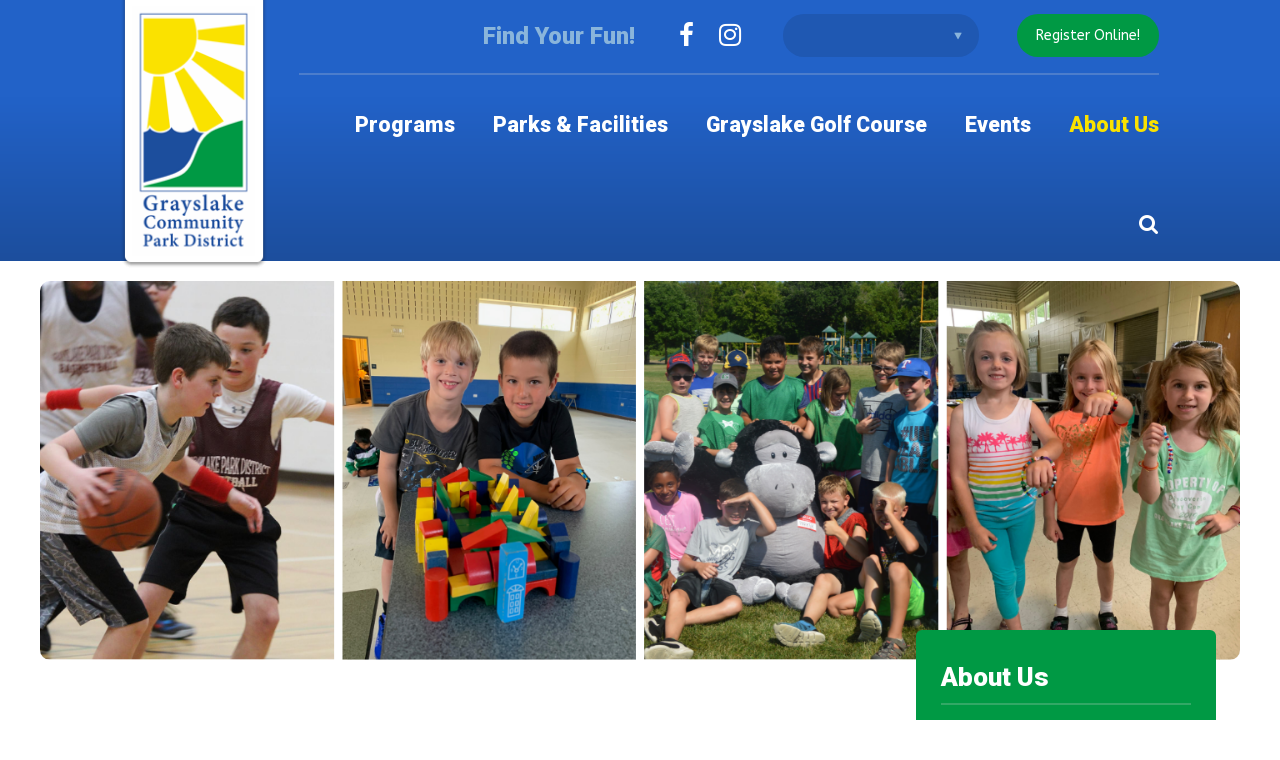

--- FILE ---
content_type: text/html; charset=UTF-8
request_url: https://www.glpd.com/forms/
body_size: 86416
content:
<!doctype html>
<html lang="en-US">
<head>
<meta charset="UTF-8">
    <meta name="viewport" content="width=device-width, initial-scale=1.0, minimum-scale=1.0, maximum-scale=1.0, user-scalable=no">
    <link rel="profile" href="http://gmpg.org/xfn/11">
    <meta name='robots' content='index, follow, max-image-preview:large, max-snippet:-1, max-video-preview:-1' />

	<!-- This site is optimized with the Yoast SEO plugin v26.7 - https://yoast.com/wordpress/plugins/seo/ -->
	<title>Forms - Grayslake Community Park District</title>
	<meta name="description" content="For your convenience, we have gathered our popular forms in one place. Download forms for program registration, program evaluation, financial aid, and more" />
	<link rel="canonical" href="https://www.glpd.com/forms/" />
	<meta property="og:locale" content="en_US" />
	<meta property="og:type" content="article" />
	<meta property="og:title" content="Forms - Grayslake Community Park District" />
	<meta property="og:description" content="For your convenience, we have gathered our popular forms in one place. Download forms for program registration, program evaluation, financial aid, and more" />
	<meta property="og:url" content="https://www.glpd.com/forms/" />
	<meta property="og:site_name" content="Grayslake Community Park District" />
	<meta property="article:modified_time" content="2025-11-19T21:28:11+00:00" />
	<meta property="og:image" content="https://www.glpd.com/wp-content/uploads/2019/08/About-Us-Pages-Header-Image-7.png" />
	<meta property="og:image:width" content="1440" />
	<meta property="og:image:height" content="455" />
	<meta property="og:image:type" content="image/png" />
	<meta name="twitter:card" content="summary_large_image" />
	<meta name="twitter:label1" content="Est. reading time" />
	<meta name="twitter:data1" content="1 minute" />
	<script type="application/ld+json" class="yoast-schema-graph">{"@context":"https://schema.org","@graph":[{"@type":"WebPage","@id":"https://www.glpd.com/forms/","url":"https://www.glpd.com/forms/","name":"Forms - Grayslake Community Park District","isPartOf":{"@id":"https://www.glpd.com/#website"},"primaryImageOfPage":{"@id":"https://www.glpd.com/forms/#primaryimage"},"image":{"@id":"https://www.glpd.com/forms/#primaryimage"},"thumbnailUrl":"https://www.glpd.com/wp-content/uploads/2019/08/About-Us-Pages-Header-Image-7.png","datePublished":"2018-12-04T22:37:15+00:00","dateModified":"2025-11-19T21:28:11+00:00","description":"For your convenience, we have gathered our popular forms in one place. Download forms for program registration, program evaluation, financial aid, and more","breadcrumb":{"@id":"https://www.glpd.com/forms/#breadcrumb"},"inLanguage":"en-US","potentialAction":[{"@type":"ReadAction","target":["https://www.glpd.com/forms/"]}]},{"@type":"ImageObject","inLanguage":"en-US","@id":"https://www.glpd.com/forms/#primaryimage","url":"https://www.glpd.com/wp-content/uploads/2019/08/About-Us-Pages-Header-Image-7.png","contentUrl":"https://www.glpd.com/wp-content/uploads/2019/08/About-Us-Pages-Header-Image-7.png","width":1440,"height":455},{"@type":"BreadcrumbList","@id":"https://www.glpd.com/forms/#breadcrumb","itemListElement":[{"@type":"ListItem","position":1,"name":"Home","item":"https://www.glpd.com/"},{"@type":"ListItem","position":2,"name":"Forms"}]},{"@type":"WebSite","@id":"https://www.glpd.com/#website","url":"https://www.glpd.com/","name":"Grayslake Community Park District","description":"Find Your Fun!","potentialAction":[{"@type":"SearchAction","target":{"@type":"EntryPoint","urlTemplate":"https://www.glpd.com/?s={search_term_string}"},"query-input":{"@type":"PropertyValueSpecification","valueRequired":true,"valueName":"search_term_string"}}],"inLanguage":"en-US"}]}</script>
	<!-- / Yoast SEO plugin. -->


<link rel='dns-prefetch' href='//www.google.com' />
<link rel='dns-prefetch' href='//maxcdn.bootstrapcdn.com' />
<link rel='dns-prefetch' href='//www.googletagmanager.com' />
<link rel="alternate" type="application/rss+xml" title="Grayslake Community Park District &raquo; Feed" href="https://www.glpd.com/feed/" />
<link rel="alternate" type="text/calendar" title="Grayslake Community Park District &raquo; iCal Feed" href="https://www.glpd.com/events/?ical=1" />
<link rel="alternate" title="oEmbed (JSON)" type="application/json+oembed" href="https://www.glpd.com/wp-json/oembed/1.0/embed?url=https%3A%2F%2Fwww.glpd.com%2Fforms%2F" />
<link rel="alternate" title="oEmbed (XML)" type="text/xml+oembed" href="https://www.glpd.com/wp-json/oembed/1.0/embed?url=https%3A%2F%2Fwww.glpd.com%2Fforms%2F&#038;format=xml" />
		<!-- This site uses the Google Analytics by ExactMetrics plugin v8.11.1 - Using Analytics tracking - https://www.exactmetrics.com/ -->
							<script src="//www.googletagmanager.com/gtag/js?id=G-NMFWXT518H"  data-cfasync="false" data-wpfc-render="false" type="text/javascript" async></script>
			<script data-cfasync="false" data-wpfc-render="false" type="text/javascript">
				var em_version = '8.11.1';
				var em_track_user = true;
				var em_no_track_reason = '';
								var ExactMetricsDefaultLocations = {"page_location":"https:\/\/www.glpd.com\/forms\/"};
								if ( typeof ExactMetricsPrivacyGuardFilter === 'function' ) {
					var ExactMetricsLocations = (typeof ExactMetricsExcludeQuery === 'object') ? ExactMetricsPrivacyGuardFilter( ExactMetricsExcludeQuery ) : ExactMetricsPrivacyGuardFilter( ExactMetricsDefaultLocations );
				} else {
					var ExactMetricsLocations = (typeof ExactMetricsExcludeQuery === 'object') ? ExactMetricsExcludeQuery : ExactMetricsDefaultLocations;
				}

								var disableStrs = [
										'ga-disable-G-NMFWXT518H',
									];

				/* Function to detect opted out users */
				function __gtagTrackerIsOptedOut() {
					for (var index = 0; index < disableStrs.length; index++) {
						if (document.cookie.indexOf(disableStrs[index] + '=true') > -1) {
							return true;
						}
					}

					return false;
				}

				/* Disable tracking if the opt-out cookie exists. */
				if (__gtagTrackerIsOptedOut()) {
					for (var index = 0; index < disableStrs.length; index++) {
						window[disableStrs[index]] = true;
					}
				}

				/* Opt-out function */
				function __gtagTrackerOptout() {
					for (var index = 0; index < disableStrs.length; index++) {
						document.cookie = disableStrs[index] + '=true; expires=Thu, 31 Dec 2099 23:59:59 UTC; path=/';
						window[disableStrs[index]] = true;
					}
				}

				if ('undefined' === typeof gaOptout) {
					function gaOptout() {
						__gtagTrackerOptout();
					}
				}
								window.dataLayer = window.dataLayer || [];

				window.ExactMetricsDualTracker = {
					helpers: {},
					trackers: {},
				};
				if (em_track_user) {
					function __gtagDataLayer() {
						dataLayer.push(arguments);
					}

					function __gtagTracker(type, name, parameters) {
						if (!parameters) {
							parameters = {};
						}

						if (parameters.send_to) {
							__gtagDataLayer.apply(null, arguments);
							return;
						}

						if (type === 'event') {
														parameters.send_to = exactmetrics_frontend.v4_id;
							var hookName = name;
							if (typeof parameters['event_category'] !== 'undefined') {
								hookName = parameters['event_category'] + ':' + name;
							}

							if (typeof ExactMetricsDualTracker.trackers[hookName] !== 'undefined') {
								ExactMetricsDualTracker.trackers[hookName](parameters);
							} else {
								__gtagDataLayer('event', name, parameters);
							}
							
						} else {
							__gtagDataLayer.apply(null, arguments);
						}
					}

					__gtagTracker('js', new Date());
					__gtagTracker('set', {
						'developer_id.dNDMyYj': true,
											});
					if ( ExactMetricsLocations.page_location ) {
						__gtagTracker('set', ExactMetricsLocations);
					}
										__gtagTracker('config', 'G-NMFWXT518H', {"forceSSL":"true","page_path":location.pathname + location.search + location.hash} );
										window.gtag = __gtagTracker;										(function () {
						/* https://developers.google.com/analytics/devguides/collection/analyticsjs/ */
						/* ga and __gaTracker compatibility shim. */
						var noopfn = function () {
							return null;
						};
						var newtracker = function () {
							return new Tracker();
						};
						var Tracker = function () {
							return null;
						};
						var p = Tracker.prototype;
						p.get = noopfn;
						p.set = noopfn;
						p.send = function () {
							var args = Array.prototype.slice.call(arguments);
							args.unshift('send');
							__gaTracker.apply(null, args);
						};
						var __gaTracker = function () {
							var len = arguments.length;
							if (len === 0) {
								return;
							}
							var f = arguments[len - 1];
							if (typeof f !== 'object' || f === null || typeof f.hitCallback !== 'function') {
								if ('send' === arguments[0]) {
									var hitConverted, hitObject = false, action;
									if ('event' === arguments[1]) {
										if ('undefined' !== typeof arguments[3]) {
											hitObject = {
												'eventAction': arguments[3],
												'eventCategory': arguments[2],
												'eventLabel': arguments[4],
												'value': arguments[5] ? arguments[5] : 1,
											}
										}
									}
									if ('pageview' === arguments[1]) {
										if ('undefined' !== typeof arguments[2]) {
											hitObject = {
												'eventAction': 'page_view',
												'page_path': arguments[2],
											}
										}
									}
									if (typeof arguments[2] === 'object') {
										hitObject = arguments[2];
									}
									if (typeof arguments[5] === 'object') {
										Object.assign(hitObject, arguments[5]);
									}
									if ('undefined' !== typeof arguments[1].hitType) {
										hitObject = arguments[1];
										if ('pageview' === hitObject.hitType) {
											hitObject.eventAction = 'page_view';
										}
									}
									if (hitObject) {
										action = 'timing' === arguments[1].hitType ? 'timing_complete' : hitObject.eventAction;
										hitConverted = mapArgs(hitObject);
										__gtagTracker('event', action, hitConverted);
									}
								}
								return;
							}

							function mapArgs(args) {
								var arg, hit = {};
								var gaMap = {
									'eventCategory': 'event_category',
									'eventAction': 'event_action',
									'eventLabel': 'event_label',
									'eventValue': 'event_value',
									'nonInteraction': 'non_interaction',
									'timingCategory': 'event_category',
									'timingVar': 'name',
									'timingValue': 'value',
									'timingLabel': 'event_label',
									'page': 'page_path',
									'location': 'page_location',
									'title': 'page_title',
									'referrer' : 'page_referrer',
								};
								for (arg in args) {
																		if (!(!args.hasOwnProperty(arg) || !gaMap.hasOwnProperty(arg))) {
										hit[gaMap[arg]] = args[arg];
									} else {
										hit[arg] = args[arg];
									}
								}
								return hit;
							}

							try {
								f.hitCallback();
							} catch (ex) {
							}
						};
						__gaTracker.create = newtracker;
						__gaTracker.getByName = newtracker;
						__gaTracker.getAll = function () {
							return [];
						};
						__gaTracker.remove = noopfn;
						__gaTracker.loaded = true;
						window['__gaTracker'] = __gaTracker;
					})();
									} else {
										console.log("");
					(function () {
						function __gtagTracker() {
							return null;
						}

						window['__gtagTracker'] = __gtagTracker;
						window['gtag'] = __gtagTracker;
					})();
									}
			</script>
							<!-- / Google Analytics by ExactMetrics -->
		<style id='wp-img-auto-sizes-contain-inline-css' type='text/css'>
img:is([sizes=auto i],[sizes^="auto," i]){contain-intrinsic-size:3000px 1500px}
/*# sourceURL=wp-img-auto-sizes-contain-inline-css */
</style>
<link rel='stylesheet' id='tribe-events-pro-mini-calendar-block-styles-css' href='https://www.glpd.com/wp-content/plugins/events-calendar-pro/src/resources/css/tribe-events-pro-mini-calendar-block.min.css' type='text/css' media='all' />
<link rel='stylesheet' id='wp-block-library-css' href='https://www.glpd.com/wp-includes/css/dist/block-library/style.min.css' type='text/css' media='all' />
<style id='global-styles-inline-css' type='text/css'>
:root{--wp--preset--aspect-ratio--square: 1;--wp--preset--aspect-ratio--4-3: 4/3;--wp--preset--aspect-ratio--3-4: 3/4;--wp--preset--aspect-ratio--3-2: 3/2;--wp--preset--aspect-ratio--2-3: 2/3;--wp--preset--aspect-ratio--16-9: 16/9;--wp--preset--aspect-ratio--9-16: 9/16;--wp--preset--color--black: #000000;--wp--preset--color--cyan-bluish-gray: #abb8c3;--wp--preset--color--white: #ffffff;--wp--preset--color--pale-pink: #f78da7;--wp--preset--color--vivid-red: #cf2e2e;--wp--preset--color--luminous-vivid-orange: #ff6900;--wp--preset--color--luminous-vivid-amber: #fcb900;--wp--preset--color--light-green-cyan: #7bdcb5;--wp--preset--color--vivid-green-cyan: #00d084;--wp--preset--color--pale-cyan-blue: #8ed1fc;--wp--preset--color--vivid-cyan-blue: #0693e3;--wp--preset--color--vivid-purple: #9b51e0;--wp--preset--gradient--vivid-cyan-blue-to-vivid-purple: linear-gradient(135deg,rgb(6,147,227) 0%,rgb(155,81,224) 100%);--wp--preset--gradient--light-green-cyan-to-vivid-green-cyan: linear-gradient(135deg,rgb(122,220,180) 0%,rgb(0,208,130) 100%);--wp--preset--gradient--luminous-vivid-amber-to-luminous-vivid-orange: linear-gradient(135deg,rgb(252,185,0) 0%,rgb(255,105,0) 100%);--wp--preset--gradient--luminous-vivid-orange-to-vivid-red: linear-gradient(135deg,rgb(255,105,0) 0%,rgb(207,46,46) 100%);--wp--preset--gradient--very-light-gray-to-cyan-bluish-gray: linear-gradient(135deg,rgb(238,238,238) 0%,rgb(169,184,195) 100%);--wp--preset--gradient--cool-to-warm-spectrum: linear-gradient(135deg,rgb(74,234,220) 0%,rgb(151,120,209) 20%,rgb(207,42,186) 40%,rgb(238,44,130) 60%,rgb(251,105,98) 80%,rgb(254,248,76) 100%);--wp--preset--gradient--blush-light-purple: linear-gradient(135deg,rgb(255,206,236) 0%,rgb(152,150,240) 100%);--wp--preset--gradient--blush-bordeaux: linear-gradient(135deg,rgb(254,205,165) 0%,rgb(254,45,45) 50%,rgb(107,0,62) 100%);--wp--preset--gradient--luminous-dusk: linear-gradient(135deg,rgb(255,203,112) 0%,rgb(199,81,192) 50%,rgb(65,88,208) 100%);--wp--preset--gradient--pale-ocean: linear-gradient(135deg,rgb(255,245,203) 0%,rgb(182,227,212) 50%,rgb(51,167,181) 100%);--wp--preset--gradient--electric-grass: linear-gradient(135deg,rgb(202,248,128) 0%,rgb(113,206,126) 100%);--wp--preset--gradient--midnight: linear-gradient(135deg,rgb(2,3,129) 0%,rgb(40,116,252) 100%);--wp--preset--font-size--small: 13px;--wp--preset--font-size--medium: 20px;--wp--preset--font-size--large: 36px;--wp--preset--font-size--x-large: 42px;--wp--preset--spacing--20: 0.44rem;--wp--preset--spacing--30: 0.67rem;--wp--preset--spacing--40: 1rem;--wp--preset--spacing--50: 1.5rem;--wp--preset--spacing--60: 2.25rem;--wp--preset--spacing--70: 3.38rem;--wp--preset--spacing--80: 5.06rem;--wp--preset--shadow--natural: 6px 6px 9px rgba(0, 0, 0, 0.2);--wp--preset--shadow--deep: 12px 12px 50px rgba(0, 0, 0, 0.4);--wp--preset--shadow--sharp: 6px 6px 0px rgba(0, 0, 0, 0.2);--wp--preset--shadow--outlined: 6px 6px 0px -3px rgb(255, 255, 255), 6px 6px rgb(0, 0, 0);--wp--preset--shadow--crisp: 6px 6px 0px rgb(0, 0, 0);}:where(.is-layout-flex){gap: 0.5em;}:where(.is-layout-grid){gap: 0.5em;}body .is-layout-flex{display: flex;}.is-layout-flex{flex-wrap: wrap;align-items: center;}.is-layout-flex > :is(*, div){margin: 0;}body .is-layout-grid{display: grid;}.is-layout-grid > :is(*, div){margin: 0;}:where(.wp-block-columns.is-layout-flex){gap: 2em;}:where(.wp-block-columns.is-layout-grid){gap: 2em;}:where(.wp-block-post-template.is-layout-flex){gap: 1.25em;}:where(.wp-block-post-template.is-layout-grid){gap: 1.25em;}.has-black-color{color: var(--wp--preset--color--black) !important;}.has-cyan-bluish-gray-color{color: var(--wp--preset--color--cyan-bluish-gray) !important;}.has-white-color{color: var(--wp--preset--color--white) !important;}.has-pale-pink-color{color: var(--wp--preset--color--pale-pink) !important;}.has-vivid-red-color{color: var(--wp--preset--color--vivid-red) !important;}.has-luminous-vivid-orange-color{color: var(--wp--preset--color--luminous-vivid-orange) !important;}.has-luminous-vivid-amber-color{color: var(--wp--preset--color--luminous-vivid-amber) !important;}.has-light-green-cyan-color{color: var(--wp--preset--color--light-green-cyan) !important;}.has-vivid-green-cyan-color{color: var(--wp--preset--color--vivid-green-cyan) !important;}.has-pale-cyan-blue-color{color: var(--wp--preset--color--pale-cyan-blue) !important;}.has-vivid-cyan-blue-color{color: var(--wp--preset--color--vivid-cyan-blue) !important;}.has-vivid-purple-color{color: var(--wp--preset--color--vivid-purple) !important;}.has-black-background-color{background-color: var(--wp--preset--color--black) !important;}.has-cyan-bluish-gray-background-color{background-color: var(--wp--preset--color--cyan-bluish-gray) !important;}.has-white-background-color{background-color: var(--wp--preset--color--white) !important;}.has-pale-pink-background-color{background-color: var(--wp--preset--color--pale-pink) !important;}.has-vivid-red-background-color{background-color: var(--wp--preset--color--vivid-red) !important;}.has-luminous-vivid-orange-background-color{background-color: var(--wp--preset--color--luminous-vivid-orange) !important;}.has-luminous-vivid-amber-background-color{background-color: var(--wp--preset--color--luminous-vivid-amber) !important;}.has-light-green-cyan-background-color{background-color: var(--wp--preset--color--light-green-cyan) !important;}.has-vivid-green-cyan-background-color{background-color: var(--wp--preset--color--vivid-green-cyan) !important;}.has-pale-cyan-blue-background-color{background-color: var(--wp--preset--color--pale-cyan-blue) !important;}.has-vivid-cyan-blue-background-color{background-color: var(--wp--preset--color--vivid-cyan-blue) !important;}.has-vivid-purple-background-color{background-color: var(--wp--preset--color--vivid-purple) !important;}.has-black-border-color{border-color: var(--wp--preset--color--black) !important;}.has-cyan-bluish-gray-border-color{border-color: var(--wp--preset--color--cyan-bluish-gray) !important;}.has-white-border-color{border-color: var(--wp--preset--color--white) !important;}.has-pale-pink-border-color{border-color: var(--wp--preset--color--pale-pink) !important;}.has-vivid-red-border-color{border-color: var(--wp--preset--color--vivid-red) !important;}.has-luminous-vivid-orange-border-color{border-color: var(--wp--preset--color--luminous-vivid-orange) !important;}.has-luminous-vivid-amber-border-color{border-color: var(--wp--preset--color--luminous-vivid-amber) !important;}.has-light-green-cyan-border-color{border-color: var(--wp--preset--color--light-green-cyan) !important;}.has-vivid-green-cyan-border-color{border-color: var(--wp--preset--color--vivid-green-cyan) !important;}.has-pale-cyan-blue-border-color{border-color: var(--wp--preset--color--pale-cyan-blue) !important;}.has-vivid-cyan-blue-border-color{border-color: var(--wp--preset--color--vivid-cyan-blue) !important;}.has-vivid-purple-border-color{border-color: var(--wp--preset--color--vivid-purple) !important;}.has-vivid-cyan-blue-to-vivid-purple-gradient-background{background: var(--wp--preset--gradient--vivid-cyan-blue-to-vivid-purple) !important;}.has-light-green-cyan-to-vivid-green-cyan-gradient-background{background: var(--wp--preset--gradient--light-green-cyan-to-vivid-green-cyan) !important;}.has-luminous-vivid-amber-to-luminous-vivid-orange-gradient-background{background: var(--wp--preset--gradient--luminous-vivid-amber-to-luminous-vivid-orange) !important;}.has-luminous-vivid-orange-to-vivid-red-gradient-background{background: var(--wp--preset--gradient--luminous-vivid-orange-to-vivid-red) !important;}.has-very-light-gray-to-cyan-bluish-gray-gradient-background{background: var(--wp--preset--gradient--very-light-gray-to-cyan-bluish-gray) !important;}.has-cool-to-warm-spectrum-gradient-background{background: var(--wp--preset--gradient--cool-to-warm-spectrum) !important;}.has-blush-light-purple-gradient-background{background: var(--wp--preset--gradient--blush-light-purple) !important;}.has-blush-bordeaux-gradient-background{background: var(--wp--preset--gradient--blush-bordeaux) !important;}.has-luminous-dusk-gradient-background{background: var(--wp--preset--gradient--luminous-dusk) !important;}.has-pale-ocean-gradient-background{background: var(--wp--preset--gradient--pale-ocean) !important;}.has-electric-grass-gradient-background{background: var(--wp--preset--gradient--electric-grass) !important;}.has-midnight-gradient-background{background: var(--wp--preset--gradient--midnight) !important;}.has-small-font-size{font-size: var(--wp--preset--font-size--small) !important;}.has-medium-font-size{font-size: var(--wp--preset--font-size--medium) !important;}.has-large-font-size{font-size: var(--wp--preset--font-size--large) !important;}.has-x-large-font-size{font-size: var(--wp--preset--font-size--x-large) !important;}
/*# sourceURL=global-styles-inline-css */
</style>

<style id='classic-theme-styles-inline-css' type='text/css'>
/*! This file is auto-generated */
.wp-block-button__link{color:#fff;background-color:#32373c;border-radius:9999px;box-shadow:none;text-decoration:none;padding:calc(.667em + 2px) calc(1.333em + 2px);font-size:1.125em}.wp-block-file__button{background:#32373c;color:#fff;text-decoration:none}
/*# sourceURL=/wp-includes/css/classic-themes.min.css */
</style>
<link rel='stylesheet' id='ctct_form_styles-css' href='https://www.glpd.com/wp-content/plugins/constant-contact-forms/assets/css/style.css' type='text/css' media='all' />
<style id='dominant-color-styles-inline-css' type='text/css'>
img[data-dominant-color]:not(.has-transparency) { background-color: var(--dominant-color); }
/*# sourceURL=dominant-color-styles-inline-css */
</style>
<link rel='stylesheet' id='grayslake-styles-fontawesome-css' href='https://maxcdn.bootstrapcdn.com/font-awesome/4.7.0/css/font-awesome.min.css' type='text/css' media='all' />
<link rel='stylesheet' id='grayslake-styles-google-fonts-css' href='https://fonts.googleapis.com/css?family=ABeeZee%3A400%2C400i%7CRoboto%3A900&#038;display=swap&#038;ver=6.9' type='text/css' media='all' />
<link rel='stylesheet' id='grayslake-styles-modern-css' href='https://www.glpd.com/wp-content/themes/grayslake/assets/styles/modern.css' type='text/css' media='all' />
<style id='teccc-nofile-stylesheet-inline-css' type='text/css'>

.teccc-legend a, .tribe-events-calendar a, #tribe-events-content .tribe-events-tooltip h4
{
	font-weight: bold;
}

.tribe-events-list .vevent.hentry h2 {
	padding-left: 5px;
}


@media only screen and (max-width: 1280px) {
	.tribe-events-calendar td .hentry,
	.tribe-events-calendar td .type-tribe_events {
		display: block;
	}

	h3.entry-title.summary,
	h3.tribe-events-month-event-title,
	.tribe-events-calendar .tribe-events-has-events:after {
		display: none;
	}

	.tribe-events-calendar .mobile-trigger .tribe-events-tooltip {
		display: none !important;
	}
}

.tribe-grid-body div[id*="tribe-events-event-"][class*="tribe-events-category-"].tribe-events-week-hourly-single
{ border-right: 1px solid #000; }

.tribe-events .tribe-events-calendar-month__multiday-event-bar,
.tribe-events .tribe-events-calendar-month__multiday-event-bar-inner,
.tribe-events-calendar-month__multiday-event-wrapper
{ background-color: #F7F6F6; }

.tribe-events-pro .tribe-events-pro-week-grid__multiday-event-bar,
.tribe-events-pro .tribe-events-pro-week-grid__multiday-event-wrapper
{ background-color: #F7F6F6 !important; }

.tribe-events-calendar-month__multiday-event-wrapper.tribe-events-calendar-month__multiday-event--empty
{ background-color: transparent !important; }

.tribe-events-pro-week-grid__multiday-event-wrapper.tribe-events-pro-week-grid__multiday-event--empty
{ background-color: transparent !important; }

.tribe-common--breakpoint-medium.tribe-events .tribe-events-calendar-list__event-datetime-featured-text,
.tribe-events-calendar-month-mobile-events__mobile-event-datetime-featured-text,
.tribe-events-calendar-day__event-datetime-featured-text,
.tribe-common-c-svgicon--featured
{ color: #009944 !important; }

.tribe-events-calendar-list__event-date-tag-datetime:after, 
.tribe-events-widget-events-list__event-date-tag-datetime:after, 
.tribe-events .tribe-events-calendar-day__event--featured:after,
.tribe-events .tribe-events-calendar-month__calendar-event--featured:before
{ background-color: #009944 !important; }

.tribe-events-pro .tribe-events-pro-photo__event-datetime-featured-text,
.tribe-events-pro .tribe-events-pro-map__event-datetime-featured-text
{ color: #009944 !important; }

.tribe-events-pro .tribe-events-pro-week-grid__event--featured .tribe-events-pro-week-grid__event-link-inner:before
{ background-color: #009944 !important; }


	
		.tribe-events-category-open-gym h2.tribe-events-list-event-title.entry-title a,
.tribe-events-category-open-gym h2.tribe-events-list-event-title a,
.tribe-events-category-open-gym h3.tribe-events-list-event-title a,
.tribe-event-featured .tribe-events-category-open-gym h3.tribe-events-list-event-title a,
.tribe-events-list .tribe-events-loop .tribe-event-featured.tribe-events-category-open-gym h3.tribe-events-list-event-title a,	.tribe-events-shortcode .tribe-events-month table .type-tribe_events.tribe-events-category-open-gym,		.tribe-events-list .tribe-events-loop .tribe-event-featured.tribe-events-category-open-gym h3.tribe-events-list-event-title a:hover,
#tribe-events-content table.tribe-events-calendar .type-tribe_events.tribe-events-category-open-gym.tribe-event-featured h3.tribe-events-month-event-title a:hover,	.tribe-events-category-open-gym .tribe-events-map-event-title a:link,
.tribe-events-category-open-gym .tribe-events-map-event-title a:visited,	#tribe-events-content div.tribe-events-category-open-gym.hentry.vevent h3.entry-title a,
.tribe-grid-body .tribe-events-category-open-gym a,
.tribe-grid-body .type-tribe_events.tribe-events-category-open-gym a,
.tribe-grid-allday .tribe-events-category-open-gym a,	.tribe-events-adv-list-widget .tribe-events-category-open-gym h2 a:link,
.tribe-events-adv-list-widget .tribe-events-category-open-gym h2 a:visited,
.tribe-mini-calendar-list-wrapper .tribe-events-category-open-gym h2 a:link,
.tribe-mini-calendar-list-wrapper .tribe-events-category-open-gym h2 a:visited,
.tribe-events-category-open-gym.tribe-event-featured .tribe-mini-calendar-event .tribe-events-title a,
.tribe-venue-widget-list li.tribe-events-category-open-gym h4 a:link,
.tribe-venue-widget-list li.tribe-events-category-open-gym h4 a:visited,	.teccc-legend li.tribe_events_cat-open-gym a,
.tribe-common article.tribe_events_cat-open-gym h3 a,
.tribe-common article.tribe_events_cat-open-gym h3 a:link,
.tribe-common article.tribe_events_cat-open-gym h3 a:visited,
article.tribe-events-calendar-month__multiday-event.tribe_events_cat-open-gym h3,	#tribe-events-content table.tribe-events-calendar .tribe-event-featured.tribe-events-category-open-gym .tribe-events-month-event-title a,
.teccc-legend li.tribe-events-category-open-gym a,
.tribe-events-calendar .tribe-events-category-open-gym a,
#tribe-events-content .teccc-legend li.tribe-events-category-open-gym a,
#tribe-events-content .tribe-events-calendar .tribe-events-category-open-gym a,
.type-tribe_events.tribe-events-category-open-gym h2 a,
.tribe-events-category-open-gym > div.hentry.vevent > h3.entry-title a,
.tribe-events-mobile.tribe-events-category-open-gym h4 a
{
			color: ;
		text-decoration: none;
}

		.tribe-events-category-open-gym h3.tribe-events-list-event-title,		.tribe-events-shortcode .tribe-events-month table .type-tribe_events.tribe-events-category-open-gym,	.tribe-events-category-open-gym .tribe-events-map-event-title a:link,
.tribe-events-category-open-gym .tribe-events-map-event-title a:visited,
article.tribe-events-pro-map__event-card.tribe_events_cat-open-gym h3,
article.tribe-events-pro-photo__event.tribe_events_cat-open-gym h3,	.tribe-grid-body .tribe-events-week-hourly-single:hover.tribe-events-category-open-gym,
.tribe-grid-body .tribe-events-week-hourly-single.tribe-events-category-open-gym,
.tribe-grid-allday .tribe-events-week-allday-single.tribe-events-category-open-gym,
article.tribe-events-pro-week-grid__event.tribe_events_cat-open-gym h3,
article.tribe-events-pro-week-mobile-events__event.tribe_events_cat-open-gym h3,
article.tribe-events-pro-week-grid__multiday-event.tribe_events_cat-open-gym h3,
article.tribe-events-pro-week-grid__multiday-event.tribe_events_cat-open-gym .tribe-events-pro-week-grid__multiday-event-bar-inner h3,
article.tribe-events-pro-week-grid__multiday-event.tribe_events_cat-open-gym .tribe-events-pro-week-grid__multiday-event-bar-inner,	.tribe-common article.tribe_events_cat-open-gym h3.tribe-events-pro-summary__event-title,	.tribe-mini-calendar td.tribe-events-has-events.tribe-events-category-open-gym,
.tribe-events-adv-list-widget .tribe-events-category-open-gym h2,
.tribe-venue-widget-list li.tribe-events-category-open-gym h4,	.teccc-legend li.tribe_events_cat-open-gym,
article.tribe_events_cat-open-gym header.tribe-events-widget-events-list__event-header h3,
article.tribe-events-calendar-month__calendar-event.tribe_events_cat-open-gym h3,
article.tribe-events-calendar-month__multiday-event.tribe_events_cat-open-gym .tribe-events-calendar-month__multiday-event-bar-inner,
article.tribe-events-calendar-month-mobile-events__mobile-event.tribe_events_cat-open-gym h3,
article.tribe-events-calendar-day__event.tribe_events_cat-open-gym h3,
article.tribe-events-calendar-list__event.tribe_events_cat-open-gym h3,
article.tribe-events-calendar-latest-past__event.tribe_events_cat-open-gym h3,	.events-archive.events-gridview #tribe-events-content table .type-tribe_events.tribe-events-category-open-gym,
.teccc-legend li.tribe-events-category-open-gym,
.tribe-events-calendar .tribe-events-category-open-gym,
.type-tribe_events.tribe-events-category-open-gym h2,
.tribe-events-category-open-gym > div.hentry.vevent > h3.entry-title,
.tribe-events-mobile.tribe-events-category-open-gym h4
{
				border-right: 5px solid transparent;
			color: ;
		line-height: 1.4em;
	padding-left: 5px;
	padding-bottom: 2px;
}

	.tribe-events-calendar .tribe-event-featured.tribe-events-category-open-gym,
#tribe-events-content table.tribe-events-calendar .type-tribe_events.tribe-event-featured.tribe-events-category-open-gym,
.tribe-grid-body div[id*='tribe-events-event-'][class*='tribe-events-category-'].tribe-events-week-hourly-single.tribe-event-featured
{ border-right: 5px solid #009944 }

	
	article.tribe-events-pro-week-grid__multiday-event.tribe_events_cat-open-gym h3
{ border-left: 0px solid transparent !important; }

	.tribe-events-category-open-gym .tribe-events-map-event-title a:link,
.tribe-events-category-open-gym .tribe-events-map-event-title a:visited,	.tribe-events-adv-list-widget .tribe-events-category-open-gym h2 a:link,
.tribe-events-adv-list-widget .tribe-events-category-open-gym h2 a:visited,
.tribe-mini-calendar-list-wrapper .tribe-events-category-open-gym h2 a:link,
.tribe-mini-calendar-list-wrapper .tribe-events-category-open-gym h2 a:visited,
.tribe-events-category-open-gym.tribe-event-featured .tribe-mini-calendar-event .tribe-events-title a,
.tribe-venue-widget-list li.tribe-events-category-open-gym h4 a:link,
.tribe-venue-widget-list li.tribe-events-category-open-gym h4 a:visited,	.tribe-events-category-open-gym h2.tribe-events-list-event-title.entry-title a,
.tribe-events-category-open-gym h2.tribe-events-list-event-title a,
.tribe-events-category-open-gym h3.tribe-events-list-event-title a,
.tribe-event-featured .tribe-events-category-open-gym h3.tribe-events-list-event-title a,
.tribe-events-list .tribe-events-loop .tribe-event-featured.tribe-events-category-open-gym h3.tribe-events-list-event-title a
{
	width: auto;
	display: block;
}

/* End The Events Calendar: Category Colors CSS */

/*# sourceURL=teccc-nofile-stylesheet-inline-css */
</style>
<script type="text/javascript" src="https://www.glpd.com/wp-content/plugins/google-analytics-dashboard-for-wp/assets/js/frontend-gtag.min.js" id="exactmetrics-frontend-script-js" async="async" data-wp-strategy="async"></script>
<script data-cfasync="false" data-wpfc-render="false" type="text/javascript" id='exactmetrics-frontend-script-js-extra'>/* <![CDATA[ */
var exactmetrics_frontend = {"js_events_tracking":"true","download_extensions":"zip,mp3,mpeg,pdf,docx,pptx,xlsx,rar","inbound_paths":"[{\"path\":\"\\\/go\\\/\",\"label\":\"affiliate\"},{\"path\":\"\\\/recommend\\\/\",\"label\":\"affiliate\"}]","home_url":"https:\/\/www.glpd.com","hash_tracking":"true","v4_id":"G-NMFWXT518H"};/* ]]> */
</script>
<script type="text/javascript" src="https://www.glpd.com/wp-includes/js/jquery/jquery.min.js" id="jquery-core-js"></script>
<script type="text/javascript" src="https://www.glpd.com/wp-includes/js/jquery/jquery-migrate.min.js" id="jquery-migrate-js"></script>
<link rel="https://api.w.org/" href="https://www.glpd.com/wp-json/" /><link rel="alternate" title="JSON" type="application/json" href="https://www.glpd.com/wp-json/wp/v2/pages/11917" /><link rel="EditURI" type="application/rsd+xml" title="RSD" href="https://www.glpd.com/xmlrpc.php?rsd" />
<meta name="generator" content="auto-sizes 1.7.0">
<meta name="generator" content="dominant-color-images 1.2.0">
<meta name="generator" content="Site Kit by Google 1.170.0" /><meta name="generator" content="performance-lab 4.0.1; plugins: auto-sizes, dominant-color-images, embed-optimizer, image-prioritizer, performant-translations, speculation-rules, webp-uploads">
<meta name="generator" content="performant-translations 1.2.0">
<meta name="generator" content="webp-uploads 2.6.1">
<meta name="tec-api-version" content="v1"><meta name="tec-api-origin" content="https://www.glpd.com"><link rel="alternate" href="https://www.glpd.com/wp-json/tribe/events/v1/" /><meta name="generator" content="speculation-rules 1.6.0">
<meta data-od-replaced-content="optimization-detective 1.0.0-beta4" name="generator" content="optimization-detective 1.0.0-beta4; url_metric_groups={0:empty, 480:empty, 600:empty, 782:empty}">
<meta name="generator" content="embed-optimizer 1.0.0-beta3">
<meta name="generator" content="image-prioritizer 1.0.0-beta3">

    <!-- Android -->
    <link href="https://www.glpd.com/wp-content/themes/grayslake/assets/media/logo-favicon.png" rel="shortcut icon" />
    <meta name="theme-color" content="#149960">

    <!-- iOS -->
    <link href="https://www.glpd.com/wp-content/themes/grayslake/assets/media/logo-ios.png" rel="apple-touch-icon" />
    <meta name="apple-mobile-web-app-status-bar-style" content="#149960">

    <!-- Windows -->
    <meta content="no" name="msapplication-tap-highlight" />
    <meta name="msapplication-navbutton-color" content="#149960">
    <meta content="#149960" name="msapplication-TileColor" />
    <meta content="Grayslake Community Park District" name="application-name" />
    <meta content="https://www.glpd.com/wp-content/themes/grayslake/assets/media/logo-windows-tiny.png" name="msapplication-square70x70logo" />
    <meta content="https://www.glpd.com/wp-content/themes/grayslake/assets/media/logo-windows-square.png" name="msapplication-square150x150logo" />
    <meta content="https://www.glpd.com/wp-content/themes/grayslake/assets/media/logo-windows-wide.png" name="msapplication-wide310x150logo" />
    <meta content="https://www.glpd.com/wp-content/themes/grayslake/assets/media/logo-windows-large.png" name="msapplication-square310x310logo" />
    <meta content="frequency=30;polling-uri=http://notifications.buildmypinnedsite.com/?feed=https://www.glpd.com/feed//&id=1;polling-uri2=http://notifications.buildmypinnedsite.com/?feed=https://www.glpd.com/feed/&id=2;polling-uri3=http://notifications.buildmypinnedsite.com/?feed=https://www.glpd.com/feed/&id=3;polling-uri4=http://notifications.buildmypinnedsite.com/?feed=https://www.glpd.com/feed/&id=4;polling-uri5=http://notifications.buildmypinnedsite.com/?feed=https://www.glpd.com/feed/&id=5; cycle=1" name="msapplication-notification" />

    <!-- PWA -->
    <link href="https://www.glpd.com/manifest.json" rel="manifest" />
    <script>
        function googleTranslateElementInit() {
        new google.translate.TranslateElement({
         pageLanguage: 'en'
        }, 'google_translate_element');
       }
      </script>
        <script type="text/javascript" src="//translate.google.com/translate_a/element.js?cb=googleTranslateElementInit"></script>

	<header id="masthead" class="site-header">
                       <div class="container">
           	<div class="row">
               <div class="col-sm-12 col-md-12 col-lg-2 mobile-bar">
                      <div class="search-section  d-block d-lg-none">
                           <div class="search-bar"><i class="fa fa-search"></i>search</div>
                      </div>
                        <!-- logo -->
                  <div class="logo">
                     <a  href="https://www.glpd.com/">
                     <img data-od-unknown-tag data-od-xpath="/HTML/HEAD/*[79][self::HEADER]/*[1][self::DIV]/*[1][self::DIV]/*[1][self::DIV]/*[2][self::DIV]/*[1][self::A]/*[1][self::IMG]" src="https://www.glpd.com/wp-content/themes/grayslake/assets/media/logo.png" alt="Grayslake Community Park District"/>
                     </a>
                  </div>

                </div>
                                       <div class="col-sm-12 col-md-12 col-lg-10">
                      <div class="header-right">
                                                  <div class="top-header order-2 order-sm-2 order-md-2 order-lg-1">
                            <div>
                                                            <p class="header-tagline">Find Your Fun!</p>
                                                          </div>
                            <div class="social-container">
                                                              <ul class="social-share order-2 order-sm-2 order-md-2 order-lg-1">
                                                                      <li><a href="https://www.facebook.com/grayslakeparkdistrict/" target="_blank" ><i class="fa fa-facebook"></i><span class="sr-only">Facebook</span></a></li>
                                                                                                        <li><a href="https://www.instagram.com/grayslakeparkdistrict/" target="_blank" ><i class="fa fa-instagram"></i><span class="sr-only">Instagram</span></a></li>
                                                                  </ul>
                              
                              <script>
                                 function googleTranslateElementInit()
                                 {
                                  new google.translate.TranslateElement({
                                   pageLanguage: 'en'
                                  }, 'google_translate_element');
                                 }
                              </script>
                              <script type="text/javascript" src="//translate.google.com/translate_a/element.js?cb=googleTranslateElementInit"></script>

                              <div class="translator-div order-3 order-sm-3 order-md-3 order-lg-2" id = "google_translate_element">

                              </div>
                                <div class="register-div order-1 order-sm-1 order-md-1 order-lg-3"><a href="https://web2.myvscloud.com/wbwsc/ilgrayslakewt.wsc/splash.html" target="_blank"    class="btn btn-register">register online!</a>
                                               </div>                             </div>
                          </div>

                        
                         <div class="navigation order-1 order-sm-1 order-md-1 order-lg-2">
                                                        <nav id="site-navigation" class="main-navigation order-2 order-sm-2 order-md-2 order-lg-1" role="navigation">
                               <div class="menu-main-menu-container"><ul id="menu-main-menu" class="menu"><li class='menu-item menu-item-type-custom menu-item-object-custom menu-item-has-children -mega'><a class='menu-list_link link' href='#'>Programs</a><button class='child-toggle'><i class='icon fa fa-play'></i><span class='sr-only'>Toggle Child Menu</span></button><div class='mega-container'>
<ul class="sub-menu">
<li class='menu-item menu-item-type-post_type menu-item-object-page'><a class='menu-list_link link' href='https://www.glpd.com/program-guides/'>Program Guides</a></li><li class='menu-item menu-item-type-post_type menu-item-object-page'><a class='menu-list_link link' href='https://www.glpd.com/registration/'>Registration Information</a></li><li class='menu-item menu-item-type-post_type menu-item-object-page'><a class='menu-list_link link' href='https://www.glpd.com/active-adults/'>Active Adults</a></li><li class='menu-item menu-item-type-post_type menu-item-object-page'><a class='menu-list_link link' href='https://www.glpd.com/adult-rec/'>Adult Recreation</a></li><li class='menu-item menu-item-type-post_type menu-item-object-page menu-item-has-children'><a class='menu-list_link link' href='https://www.glpd.com/adult-sports/'>Adult Sports</a>
	<ul class="sub-menu">
<li class='menu-item menu-item-type-post_type menu-item-object-page' style='display:none;'><a class='menu-list_link link' href='https://www.glpd.com/adult-sports/adult-basketball/'>Basketball</a></li><li class='menu-item menu-item-type-post_type menu-item-object-page' style='display:none;'><a class='menu-list_link link' href='https://www.glpd.com/adult-sports/adult-kickball/'>Kickball</a></li><li class='menu-item menu-item-type-post_type menu-item-object-page' style='display:none;'><a class='menu-list_link link' href='https://www.glpd.com/adult-sports/adult-softball/'>Softball</a></li>	</ul>
</li><li class='menu-item menu-item-type-post_type menu-item-object-page menu-item-has-children'><a class='menu-list_link link' href='https://www.glpd.com/dance/'>Dance</a>
	<ul class="sub-menu">
<li class='menu-item menu-item-type-post_type menu-item-object-page' style='display:none;'><a class='menu-list_link link' href='https://www.glpd.com/dance/class-descriptions/'>Class Descriptions</a></li><li class='menu-item menu-item-type-post_type menu-item-object-page' style='display:none;'><a class='menu-list_link link' href='https://www.glpd.com/dance/dance-classes/'>Dance Class Schedule</a></li><li class='menu-item menu-item-type-post_type menu-item-object-page' style='display:none;'><a class='menu-list_link link' href='https://www.glpd.com/dance/company/'>Dance Company</a></li><li class='menu-item menu-item-type-post_type menu-item-object-page' style='display:none;'><a class='menu-list_link link' href='https://www.glpd.com/dance/faculty/'>Faculty</a></li>	</ul>
</li><li class='menu-item menu-item-type-post_type menu-item-object-page'><a class='menu-list_link link' href='https://www.glpd.com/?page_id=403'>Early Childhood</a></li><li class='menu-item menu-item-type-post_type menu-item-object-page'><a class='menu-list_link link' href='https://www.glpd.com/fitness/'>Fitness</a></li><li class='menu-item menu-item-type-post_type menu-item-object-page'><a class='menu-list_link link' href='https://www.glpd.com/go-grayslake/'>GO Grayslake</a></li></ul><ul class='sub-menu'><li class='menu-item menu-item-type-post_type menu-item-object-page'><a class='menu-list_link link' href='https://www.glpd.com/open-gym/'>Open Gym</a></li><li class='menu-item menu-item-type-post_type menu-item-object-page'><a class='menu-list_link link' href='https://www.glpd.com/parent-tot/'>Parent &#038; Tot</a></li><li class='menu-item menu-item-type-post_type menu-item-object-page menu-item-has-children'><a class='menu-list_link link' href='https://www.glpd.com/preschool/'>Preschool</a>
	<ul class="sub-menu">
<li class='menu-item menu-item-type-post_type menu-item-object-page' style='display:none;'><a class='menu-list_link link' href='https://www.glpd.com/preschool/young-3s/'>2 Year Old Preschool</a></li><li class='menu-item menu-item-type-post_type menu-item-object-page' style='display:none;'><a class='menu-list_link link' href='https://www.glpd.com/preschool/3-year-old-preschool/'>3 Year Old Preschool</a></li><li class='menu-item menu-item-type-post_type menu-item-object-page' style='display:none;'><a class='menu-list_link link' href='https://www.glpd.com/preschool/4-year-old-preschool/'>4 Year Old Preschool</a></li><li class='menu-item menu-item-type-post_type menu-item-object-page' style='display:none;'><a class='menu-list_link link' href='https://www.glpd.com/preschool/pre-k-enrichment/'>Pre-K Enrichment</a></li><li class='menu-item menu-item-type-post_type menu-item-object-page' style='display:none;'><a class='menu-list_link link' href='https://www.glpd.com/preschool/faculty/'>Faculty</a></li>	</ul>
</li><li class='menu-item menu-item-type-post_type menu-item-object-page'><a class='menu-list_link link' href='https://www.glpd.com/special-events/'>Special Events</a></li><li class='menu-item menu-item-type-post_type menu-item-object-page'><a class='menu-list_link link' href='https://www.glpd.com/special-recreation/'>Special Recreation</a></li><li class='menu-item menu-item-type-post_type menu-item-object-page menu-item-has-children'><a class='menu-list_link link' href='https://www.glpd.com/summer-camps/'>Summer Camps</a>
	<ul class="sub-menu">
<li class='menu-item menu-item-type-post_type menu-item-object-page' style='display:none;'><a class='menu-list_link link' href='https://www.glpd.com/forms-handbooks/'>Forms &#038; Handbooks</a></li><li class='menu-item menu-item-type-post_type menu-item-object-page' style='display:none;'><a class='menu-list_link link' href='https://www.glpd.com/adventure-camp/'>Adventure Camp</a></li><li class='menu-item menu-item-type-post_type menu-item-object-page' style='display:none;'><a class='menu-list_link link' href='https://www.glpd.com/day-camp/'>Day Camp</a></li><li class='menu-item menu-item-type-post_type menu-item-object-page' style='display:none;'><a class='menu-list_link link' href='https://www.glpd.com/end-of-summer-mini-camp/'>End of Summer Mini Camp</a></li><li class='menu-item menu-item-type-post_type menu-item-object-page' style='display:none;'><a class='menu-list_link link' href='https://www.glpd.com/extended-camp-care/'>Extended Camp Care</a></li><li class='menu-item menu-item-type-post_type menu-item-object-page' style='display:none;'><a class='menu-list_link link' href='https://www.glpd.com/junior-golf-camp/'>Junior Golf Camp</a></li><li class='menu-item menu-item-type-post_type menu-item-object-page' style='display:none;'><a class='menu-list_link link' href='https://www.glpd.com/preschool-camps/'>Preschool Camps</a></li><li class='menu-item menu-item-type-post_type menu-item-object-page' style='display:none;'><a class='menu-list_link link' href='https://www.glpd.com/sports-camp/'>Sports Camp</a></li><li class='menu-item menu-item-type-post_type menu-item-object-page' style='display:none;'><a class='menu-list_link link' href='https://www.glpd.com/teen-sports-camp/'>Teen Camp</a></li>	</ul>
</li><li class='menu-item menu-item-type-post_type menu-item-object-page'><a class='menu-list_link link' href='https://www.glpd.com/youth-recreation/'>Youth Recreation</a></li><li class='menu-item menu-item-type-post_type menu-item-object-page menu-item-has-children'><a class='menu-list_link link' href='https://www.glpd.com/youth-sports/'>Youth Sports</a>
	<ul class="sub-menu">
<li class='menu-item menu-item-type-post_type menu-item-object-page' style='display:none;'><a class='menu-list_link link' href='https://www.glpd.com/youth-basketball/'>Youth Basketball</a></li><li class='menu-item menu-item-type-post_type menu-item-object-page' style='display:none;'><a class='menu-list_link link' href='https://www.glpd.com/feeder-basketball/'>Feeder Basketball</a></li><li class='menu-item menu-item-type-post_type menu-item-object-page' style='display:none;'><a class='menu-list_link link' href='https://www.glpd.com/girls-recreational-softball/'>Girls Rec Softball</a></li><li class='menu-item menu-item-type-post_type menu-item-object-page' style='display:none;'><a class='menu-list_link link' href='https://www.glpd.com/grayslake-pride-travel-softball/'>Grayslake Pride Travel Softball</a></li><li class='menu-item menu-item-type-post_type menu-item-object-page' style='display:none;'><a class='menu-list_link link' href='https://www.glpd.com/little-soccer-league/'>Little Soccer League</a></li><li class='menu-item menu-item-type-post_type menu-item-object-page' style='display:none;'><a class='menu-list_link link' href='https://www.glpd.com/t-ball/'>T-Ball</a></li><li class='menu-item menu-item-type-post_type menu-item-object-page' style='display:none;'><a class='menu-list_link link' href='https://www.glpd.com/youth-volleyball/'>Youth Volleyball</a></li>	</ul>
</li><li class='menu-item menu-item-type-post_type menu-item-object-page'><a class='menu-list_link link' href='https://www.glpd.com/veterans/'>Veterans</a></li></ul>
</div></li><li class='menu-item menu-item-type-custom menu-item-object-custom menu-item-has-children'><a class='menu-list_link link' href='#'>Parks & Facilities</a><button class='child-toggle'><i class='icon fa fa-play'></i><span class='sr-only'>Toggle Child Menu</span></button>
<ul class="sub-menu">
<li class='menu-item menu-item-type-post_type menu-item-object-page'><a class='menu-list_link link' href='https://www.glpd.com/birthday-parties/'>Birthday Parties</a></li><li class='menu-item menu-item-type-post_type menu-item-object-page'><a class='menu-list_link link' href='https://www.glpd.com/field-conditions/'>Field Conditions</a></li><li class='menu-item menu-item-type-post_type menu-item-object-page'><a class='menu-list_link link' href='https://www.glpd.com/grayslake-bike-share/'>Grayslake Bike Share</a></li><li class='menu-item menu-item-type-post_type menu-item-object-page' style='display:none;'><a class='menu-list_link link' href='https://www.glpd.com/ice-rinks/'>Ice Rinks</a></li><li class='menu-item menu-item-type-post_type menu-item-object-page'><a class='menu-list_link link' href='https://www.glpd.com/jones-island-beach/'>Jones Island Beach</a></li><li class='menu-item menu-item-type-custom menu-item-object-custom'><a class='menu-list_link link' href='https://www.glpd.com/locations/'>Parks Map</a></li><li class='menu-item menu-item-type-post_type menu-item-object-page'><a class='menu-list_link link' href='https://www.glpd.com/playground-news/'>Playground News</a></li><li class='menu-item menu-item-type-post_type menu-item-object-page'><a class='menu-list_link link' href='https://www.glpd.com/rentals/'>Rentals</a></li><li class='menu-item menu-item-type-post_type menu-item-object-page'><a class='menu-list_link link' href='https://www.glpd.com/spray-park/'>Splash Pad</a></li></ul>
</li><li class='menu-item menu-item-type-custom menu-item-object-custom'><a class='menu-list_link link' href='http://www.grayslakegolfcourse.com' target='_blank'>Grayslake Golf Course</a></li><li class='menu-item menu-item-type-custom menu-item-object-custom'><a class='menu-list_link link' href='/events/'>Events</a></li><li class='menu-item menu-item-type-custom menu-item-object-custom current-menu-ancestor current-menu-parent menu-item-has-children'><a class='menu-list_link link' href='#'>About Us</a><button class='child-toggle'><i class='icon fa fa-play'></i><span class='sr-only'>Toggle Child Menu</span></button>
<ul class="sub-menu">
<li class='menu-item menu-item-type-post_type menu-item-object-page'><a class='menu-list_link link' href='https://www.glpd.com/contact-us/'>Contact Us</a></li><li class='menu-item menu-item-type-post_type menu-item-object-page'><a class='menu-list_link link' href='https://www.glpd.com/employment/'>Employment</a></li><li class='menu-item menu-item-type-post_type menu-item-object-page'><a class='menu-list_link link' href='https://www.glpd.com/financial-information/'>Financial Information</a></li><li class='menu-item menu-item-type-post_type menu-item-object-page'><a class='menu-list_link link' href='https://www.glpd.com/freedom-of-information-act/'>FOIA</a></li><li class='menu-item menu-item-type-post_type menu-item-object-page current-menu-item page_item page-item-11917 current_page_item'><a class='menu-list_link link' href='https://www.glpd.com/forms/'>Forms</a></li><li class='menu-item menu-item-type-post_type menu-item-object-page'><a class='menu-list_link link' href='https://www.glpd.com/memorial-tree-bench-program/'>Memorial Tree Donation Program</a></li><li class='menu-item menu-item-type-post_type menu-item-object-page'><a class='menu-list_link link' href='https://www.glpd.com/mission-history/'>Mission &#038; History</a></li><li class='menu-item menu-item-type-post_type menu-item-object-page'><a class='menu-list_link link' href='https://www.glpd.com/press-releases/'>News</a></li><li class='menu-item menu-item-type-post_type menu-item-object-page'><a class='menu-list_link link' href='https://www.glpd.com/park-board/'>Park Board</a></li><li class='menu-item menu-item-type-post_type menu-item-object-page'><a class='menu-list_link link' href='https://www.glpd.com/partners/'>Partners</a></li><li class='menu-item menu-item-type-post_type menu-item-object-page'><a class='menu-list_link link' href='https://www.glpd.com/policies-ordinances/'>Policies &#038; Ordinances</a></li><li class='menu-item menu-item-type-post_type menu-item-object-page'><a class='menu-list_link link' href='https://www.glpd.com/scholarships/'>Scholarships</a></li><li class='menu-item menu-item-type-post_type menu-item-object-page'><a class='menu-list_link link' href='https://www.glpd.com/sponsorships/'>Sponsorships</a></li><li class='menu-item menu-item-type-post_type menu-item-object-page'><a class='menu-list_link link' href='https://www.glpd.com/staff/'>Staff</a></li><li class='menu-item menu-item-type-post_type menu-item-object-page'><a class='menu-list_link link' href='https://www.glpd.com/volunteer/'>Volunteer</a></li><li class='menu-item menu-item-type-post_type menu-item-object-page'><a class='menu-list_link link' href='https://www.glpd.com/water-management/'>Water Management</a></li></ul>
</li></ul></div>                            </nav>
                                                        <div class="search-section  order-1 order-sm-1 order-md-1 order-lg-2">
                               <div class="search-bar"><i class="fa fa-search"></i></div>
                               <div class="search-form">
                                  <form method="get" action="https://www.glpd.com/ ">
                                     <label for="header-search" class="sr-only">Search</label>
                                     <input type="text" name="s" placeholder="Search" id="header-search">
                                     <button type="submit"><i class="fa fa-search"></i><span class="sr-only">Submit</span></button>
                                  </form>
                               </div>
                            </div>
                         </div>
                    </div>
                    <div class="text-center d-block d-lg-none mobile-icon"><a href="javascript:void(0);">menu</a></div>
                 </div>
                
            </div>



           </div>

	</header><!-- #masthead -->

	<div id="content" class="site-content">
<div class="inner-page">
   <div class="container">
                     <section data-od-xpath="/HTML/HEAD/*[80][self::DIV]/*[1][self::DIV]/*[1][self::DIV]/*[1][self::SECTION]" class="inner-banner" style="background: url(https://www.glpd.com/wp-content/uploads/2019/08/About-Us-Pages-Header-Image-7.png)">
                   <img data-od-unknown-tag data-od-xpath="/HTML/HEAD/*[80][self::DIV]/*[1][self::DIV]/*[1][self::DIV]/*[1][self::SECTION]/*[1][self::IMG]" src="https://www.glpd.com/wp-content/uploads/2019/08/About-Us-Pages-Header-Image-7.png" alt="">
            </section>
                      <section>
               <div class="row m-0">
                  <div class="col-sm-12 col-md-8 col-lg-9 p-0">
                        <section class="standard-section">
                                                  <h1>Forms</h1>
                                                  <h3>General Forms</h3>
<p><a class="btn" href="https://www.glpd.com/wp-content/uploads/2020/10/GLPD-Registration-Form-2020-Fillable.pdf" target="_blank" rel="noopener noreferrer">Registration Form</a><br />
<a class="btn" href="https://www.glpd.com/wp-content/uploads/2024/02/Refund-Request-Form-Fillable-2024.pdf" target="_blank" rel="noopener noreferrer">Program Refund Form</a><br />
<a class="btn" href="https://www.glpd.com/wp-content/uploads/2025/11/Preschool-Refund-Form-11.2021-Fillable.pdf" target="_blank" rel="noopener">Preschool Refund Form</a><br />
<a class="btn" href="https://www.glpd.com/wp-content/uploads/2023/02/GrantInAidProgramForm_FILLABLE_REVISED_12_2022.pdf" target="_blank" rel="noopener noreferrer">Grant-in-Aid Program Application</a><br />
<a class="btn" href="https://www.glpd.com/wp-content/uploads/2025/04/ProgramProposalForm_REVISED_12_2021.pdf" target="_blank" rel="noopener">Program Proposal Form</a><br />
<a class="btn" href="https://www.glpd.com/wp-content/uploads/2018/12/Citizen-Comment-Form.pdf" target="_blank" rel="noopener noreferrer">Citizen Comment Form</a></p>
<h3>Program Evaluations</h3>
<p><a class="btn" href="https://forms.gle/RfeUmmsGsnitJ7m19" target="_blank" rel="noopener noreferrer">Online Evaluation Form</a><br />
<a class="btn" href="https://www.glpd.com/wp-content/uploads/2018/12/Program-Evaluation-Form-2018-1.pdf" target="_blank" rel="noopener noreferrer">Paper Evaluation Form</a> (download and print)</p>
<p>&nbsp;</p>
                        </section>
                  </div>

                  <div class="col-sm-12 col-md-4 col-lg-3 p-0">
                     <aside class="aside">
                     

                        <div class="menu-main-menu-container"><ul id="menu-main-menu-1" class="menu"><li id="menu-item-12237" class="menu-item menu-item-type-custom menu-item-object-custom current-menu-ancestor current-menu-parent menu-item-has-children menu-item-12237"><a href="#">About Us</a>
<ul class="sub-menu">
	<li id="menu-item-28989" class="menu-item menu-item-type-post_type menu-item-object-page menu-item-28989"><a href="https://www.glpd.com/contact-us/">Contact Us</a></li>
	<li id="menu-item-11998" class="menu-item menu-item-type-post_type menu-item-object-page menu-item-11998"><a href="https://www.glpd.com/employment/">Employment</a></li>
	<li id="menu-item-11971" class="menu-item menu-item-type-post_type menu-item-object-page menu-item-11971"><a href="https://www.glpd.com/financial-information/">Financial Information</a></li>
	<li id="menu-item-11973" class="menu-item menu-item-type-post_type menu-item-object-page menu-item-11973"><a href="https://www.glpd.com/freedom-of-information-act/">FOIA</a></li>
	<li id="menu-item-11972" class="menu-item menu-item-type-post_type menu-item-object-page current-menu-item page_item page-item-11917 current_page_item menu-item-11972"><a href="https://www.glpd.com/forms/" aria-current="page">Forms</a></li>
	<li id="menu-item-23141" class="menu-item menu-item-type-post_type menu-item-object-page menu-item-23141"><a href="https://www.glpd.com/memorial-tree-bench-program/">Memorial Tree Donation Program</a></li>
	<li id="menu-item-11974" class="menu-item menu-item-type-post_type menu-item-object-page menu-item-11974"><a href="https://www.glpd.com/mission-history/">Mission &#038; History</a></li>
	<li id="menu-item-11980" class="menu-item menu-item-type-post_type menu-item-object-page menu-item-11980"><a href="https://www.glpd.com/press-releases/">News</a></li>
	<li id="menu-item-11975" class="menu-item menu-item-type-post_type menu-item-object-page menu-item-11975"><a href="https://www.glpd.com/park-board/">Park Board</a></li>
	<li id="menu-item-11976" class="menu-item menu-item-type-post_type menu-item-object-page menu-item-11976"><a href="https://www.glpd.com/partners/">Partners</a></li>
	<li id="menu-item-11981" class="menu-item menu-item-type-post_type menu-item-object-page menu-item-11981"><a href="https://www.glpd.com/policies-ordinances/">Policies &#038; Ordinances</a></li>
	<li id="menu-item-11970" class="menu-item menu-item-type-post_type menu-item-object-page menu-item-11970"><a href="https://www.glpd.com/scholarships/">Scholarships</a></li>
	<li id="menu-item-11977" class="menu-item menu-item-type-post_type menu-item-object-page menu-item-11977"><a href="https://www.glpd.com/sponsorships/">Sponsorships</a></li>
	<li id="menu-item-11978" class="menu-item menu-item-type-post_type menu-item-object-page menu-item-11978"><a href="https://www.glpd.com/staff/">Staff</a></li>
	<li id="menu-item-11997" class="menu-item menu-item-type-post_type menu-item-object-page menu-item-11997"><a href="https://www.glpd.com/volunteer/">Volunteer</a></li>
	<li id="menu-item-11979" class="menu-item menu-item-type-post_type menu-item-object-page menu-item-11979"><a href="https://www.glpd.com/water-management/">Water Management</a></li>
</ul>
</li>
</ul></div>                     </aside>
                  </div>

               </div>

        </section>
   <!--section(banner-section) end's-->
    </div>
</div>
</div><!-- #content -->
  <footer id="colophon" class="site-footer">
     <div class="container">
        <div class="top-footer">
           <div class="row">
                          <div class="col-sm-12 col-md-6 col-lg-5">
                 <div class="footer-logo d-none d-md-block d-lg-block">
                    <img data-od-unknown-tag data-od-xpath="/HTML/HEAD/*[81][self::FOOTER]/*[1][self::DIV]/*[1][self::DIV]/*[1][self::DIV]/*[1][self::DIV]/*[1][self::DIV]/*[1][self::IMG]" src="https://www.glpd.com/wp-content/themes/grayslake/assets/media/footer-logo.png" alt="Grayslake Community Park District"/>
                 </div>

                 <div class="address">
                                                                          <div class="items">
                                                                  <h6>Recreation Center Administrative Office</h6>
                                                                                                  <p>240 Commerce Drive, Grayslake, IL 60030

</p>
                                                                <a href="callto:8472237529" class="link">(847) 223-7529</a> 
                                                                <a href="https://www.glpd.com/contact-us/" class="btn contact-btn">contact us</a>
                                                              </div>
                                                                              <div class="items">
                                                                  <h6>Grayslake Golf Course</h6>
                                                                                                  <p>2150 Drury Lane, Grayslake, IL 60030</p>
                                                                <a href="callto:8475484713" class="link">(847) 548-4713</a> 
                                                                <a href="https://www.grayslakegolfcourse.com/" target="_blank" class="btn contact-btn">more info</a>
                                                              </div>
                                         </div>

              </div>
            
                            <div class="col-sm-12 col-md-6 col-lg-7">
                   <div class="footer-right">
                      <div class="items">
                        <h6>The Grayslake Community Park District</h6>
<p>is a separate government agency established for the purpose of providing leisure programs, parks and recreation facilities for the community.</p>
<p><a class="learnmore" href="https://www.glpd.com/mission-history/">Learn More About Us</a></p>
                      </div>

                                            <div class="items newsletter">
                         <h6>Sign up for Grayslake Park District Newsletter</h6>
<p>Stay up to date on news and events</p>
<p><a class="btn" href="https://visitor.r20.constantcontact.com/d.jsp?llr=dabuhn4ab&amp;p=oi&amp;m=dabuhn4ab&amp;sit=u5eh94unb&amp;f=ae45ad05-5aee-456b-a349-835ddff40f1f" target="_blank" rel="noopener">sign up</a></p>
                      </div>
                                       </div>
                </div>
                                          <div class="col-sm-12 d-block d-md-none d-lg-none">
                     <div class="social-share">
                                                <h6>Connect With Us</h6>
                                                <ul>
                                                      <li><a href="https://www.facebook.com/grayslakeparkdistrict/" target="_blank"><i class="fa fa-facebook"></i><span class="sr-only">Facebook</span></a></li>
                                                                               <li><a href="https://www.instagram.com/grayslakeparkdistrict/" target="_blank"><i class="fa fa-instagram"></i><span class="sr-only">Instagram</span></a></li>
                                                                               <li><a href="https://www.glpd.com/contact-us/" "><i class="fa fa-envelope"></i><span class="sr-only">Email</span></a></li>
                                                  </ul>
                     </div>
                  </div>
            
           </div>
        </div>
        
        <div class="copyright d-flex justify-content-center">
           <p>&copy; Copyright 2026 Grayslake Community Park District All Rights Reserved.</p>
        </div>
           </div>
  </footer>

<!-- #colophon -->
</div><!-- #page -->
<script type="speculationrules">
{"prerender":[{"source":"document","where":{"and":[{"href_matches":"/*"},{"not":{"href_matches":["/wp-*.php","/wp-admin/*","/wp-content/uploads/*","/wp-content/*","/wp-content/plugins/*","/wp-content/themes/grayslake/*","/*\\?(.+)"]}},{"not":{"selector_matches":"a[rel~=\"nofollow\"]"}},{"not":{"selector_matches":".no-prerender, .no-prerender a"}},{"not":{"selector_matches":".no-prefetch, .no-prefetch a"}}]},"eagerness":"moderate"}]}
</script>
<script>(function(){var s=document.createElement('script');var e = !document.body ? document.querySelector('head'):document.body;s.src='https://acsbapp.com/apps/app/dist/js/app.js';s.setAttribute('data-source', 'WordPress');s.setAttribute('data-plugin-version', '2.12');s.defer=true;s.onload=function(){acsbJS.init({
                statementLink     : '',
                footerHtml        : '',
                hideMobile        : false,
                hideTrigger       : false,
                language          : 'en',
                position          : 'left',
                leadColor         : '#146ff8',
                triggerColor      : '#146ff8',
                triggerRadius     : '50%',
                triggerPositionX  : 'right',
                triggerPositionY  : 'bottom',
                triggerIcon       : 'people',
                triggerSize       : 'medium',
                triggerOffsetX    : 20,
                triggerOffsetY    : 20,
                mobile            : {
                    triggerSize       : 'small',
                    triggerPositionX  : 'right',
                    triggerPositionY  : 'bottom',
                    triggerOffsetX    : 10,
                    triggerOffsetY    : 10,
                    triggerRadius     : '50%'
                }
            });
        };
    e.appendChild(s);}());</script>		<script>
		( function ( body ) {
			'use strict';
			body.className = body.className.replace( /\btribe-no-js\b/, 'tribe-js' );
		} )( document.body );
		</script>
		<script> /* <![CDATA[ */var tribe_l10n_datatables = {"aria":{"sort_ascending":": activate to sort column ascending","sort_descending":": activate to sort column descending"},"length_menu":"Show _MENU_ entries","empty_table":"No data available in table","info":"Showing _START_ to _END_ of _TOTAL_ entries","info_empty":"Showing 0 to 0 of 0 entries","info_filtered":"(filtered from _MAX_ total entries)","zero_records":"No matching records found","search":"Search:","all_selected_text":"All items on this page were selected. ","select_all_link":"Select all pages","clear_selection":"Clear Selection.","pagination":{"all":"All","next":"Next","previous":"Previous"},"select":{"rows":{"0":"","_":": Selected %d rows","1":": Selected 1 row"}},"datepicker":{"dayNames":["Sunday","Monday","Tuesday","Wednesday","Thursday","Friday","Saturday"],"dayNamesShort":["Sun","Mon","Tue","Wed","Thu","Fri","Sat"],"dayNamesMin":["S","M","T","W","T","F","S"],"monthNames":["January","February","March","April","May","June","July","August","September","October","November","December"],"monthNamesShort":["January","February","March","April","May","June","July","August","September","October","November","December"],"monthNamesMin":["Jan","Feb","Mar","Apr","May","Jun","Jul","Aug","Sep","Oct","Nov","Dec"],"nextText":"Next","prevText":"Prev","currentText":"Today","closeText":"Done","today":"Today","clear":"Clear"}};/* ]]> */ </script><script type="text/javascript" src="https://www.glpd.com/wp-content/plugins/constant-contact-forms/assets/js/ctct-plugin-recaptcha-v2.min.js" id="recaptcha-v2-js"></script>
<script async="async" defer type="text/javascript" src="//www.google.com/recaptcha/api.js?hl=en&amp;onload=renderReCaptcha&amp;render=explicit&amp;ver=2.15.2" id="recaptcha-lib-v2-js"></script>
<script type="text/javascript" src="https://www.glpd.com/wp-content/plugins/constant-contact-forms/assets/js/ctct-plugin-frontend.min.js" id="ctct_frontend_forms-js"></script>
<script type="text/javascript" src="https://www.glpd.com/wp-content/themes/grayslake/assets/scripts/modern.js" id="grayslake-scripts-modern-js"></script>
<script type="text/javascript" id="grayslake-scripts-modern-js-after">
/* <![CDATA[ */
/*! loadCSS: load a CSS file asynchronously. [c]2016 @scottjehl, Filament Group, Inc. Licensed MIT */
(function (w) {
  "use strict";
  /* exported loadCSS */

  var loadCSS = function loadCSS(href, before, media) {
    // Arguments explained:
    // `href` [REQUIRED] is the URL for your CSS file.
    // `before` [OPTIONAL] is the element the script should use as a reference for injecting our stylesheet <link> before
    // By default, loadCSS attempts to inject the link after the last stylesheet or script in the DOM. However, you might desire a more specific location in your document.
    // `media` [OPTIONAL] is the media type or query of the stylesheet. By default it will be 'all'
    var doc = w.document;
    var ss = doc.createElement("link");
    var ref;

    if (before) {
      ref = before;
    } else {
      var refs = (doc.body || doc.getElementsByTagName("head")[0]).childNodes;
      ref = refs[refs.length - 1];
    }

    var sheets = doc.styleSheets;
    ss.rel = "stylesheet";
    ss.href = href; // temporarily set media to something inapplicable to ensure it'll fetch without blocking render

    ss.media = "only x"; // wait until body is defined before injecting link. This ensures a non-blocking load in IE11.

    function ready(cb) {
      if (doc.body) {
        return cb();
      }

      setTimeout(function () {
        ready(cb);
      });
    } // Inject link
    // Note: the ternary preserves the existing behavior of "before" argument, but we could choose to change the argument to "after" in a later release and standardize on ref.nextSibling for all refs
    // Note: `insertBefore` is used instead of `appendChild`, for safety re: http://www.paulirish.com/2011/surefire-dom-element-insertion/


    ready(function () {
      ref.parentNode.insertBefore(ss, before ? ref : ref.nextSibling);
    }); // A method (exposed on return object for external use) that mimics onload by polling document.styleSheets until it includes the new sheet.

    var onloadcssdefined = function onloadcssdefined(cb) {
      var resolvedHref = ss.href;
      var i = sheets.length;

      while (i--) {
        if (sheets[i].href === resolvedHref) {
          return cb();
        }
      }

      setTimeout(function () {
        onloadcssdefined(cb);
      });
    };

    function loadCB() {
      if (ss.addEventListener) {
        ss.removeEventListener("load", loadCB);
      }

      ss.media = media || "all";
    } // once loaded, set link's media back to `all` so that the stylesheet applies once it loads


    if (ss.addEventListener) {
      ss.addEventListener("load", loadCB);
    }

    ss.onloadcssdefined = onloadcssdefined;
    onloadcssdefined(loadCB);
    return ss;
  }; // commonjs


  if (typeof exports !== "undefined") {
    exports.loadCSS = loadCSS;
  } else {
    w.loadCSS = loadCSS;
  }
})(typeof global !== "undefined" ? global : this);
/*! CSS rel=preload polyfill. Depends on loadCSS function. [c]2016 @scottjehl, Filament Group, Inc. Licensed MIT  */
(function (w) {
  // rel=preload support test
  if (!w.loadCSS) {
    return;
  }

  var rp = loadCSS.relpreload = {};

  rp.support = function () {
    try {
      return w.document.createElement("link").relList.supports("preload");
    } catch (e) {
      return false;
    }
  }; // loop preload links and fetch using loadCSS


  rp.poly = function () {
    var links = w.document.getElementsByTagName("link");

    for (var i = 0; i < links.length; i++) {
      var link = links[i];

      if (link.rel === "preload" && link.getAttribute("as") === "style") {
        w.loadCSS(link.href, link);
        link.rel = null;
      }
    }
  }; // if link[rel=preload] is not supported, we must fetch the CSS manually using loadCSS


  if (!rp.support()) {
    rp.poly();
    var run = w.setInterval(rp.poly, 300);

    if (w.addEventListener) {
      w.addEventListener("load", function () {
        w.clearInterval(run);
      });
    }

    if (w.attachEvent) {
      w.attachEvent("onload", function () {
        w.clearInterval(run);
      });
    }
  }
})(this);
//# sourceMappingURL=[data-uri]


        if ('serviceWorker' in navigator) {
            window.addEventListener('load', () => {
                navigator.serviceWorker.register('https://www.glpd.com/wp-content/themes/grayslake/assets/scripts/service-worker.js', { scope: '/' }).then((registration) => {
                    console.log('Success: Service worker successfully registered!');
                }).catch((error) => {
                    console.log('Error: ', error);
                });
            });
        }
    
//# sourceURL=grayslake-scripts-modern-js-after
/* ]]> */
</script>
</body>
</html>
